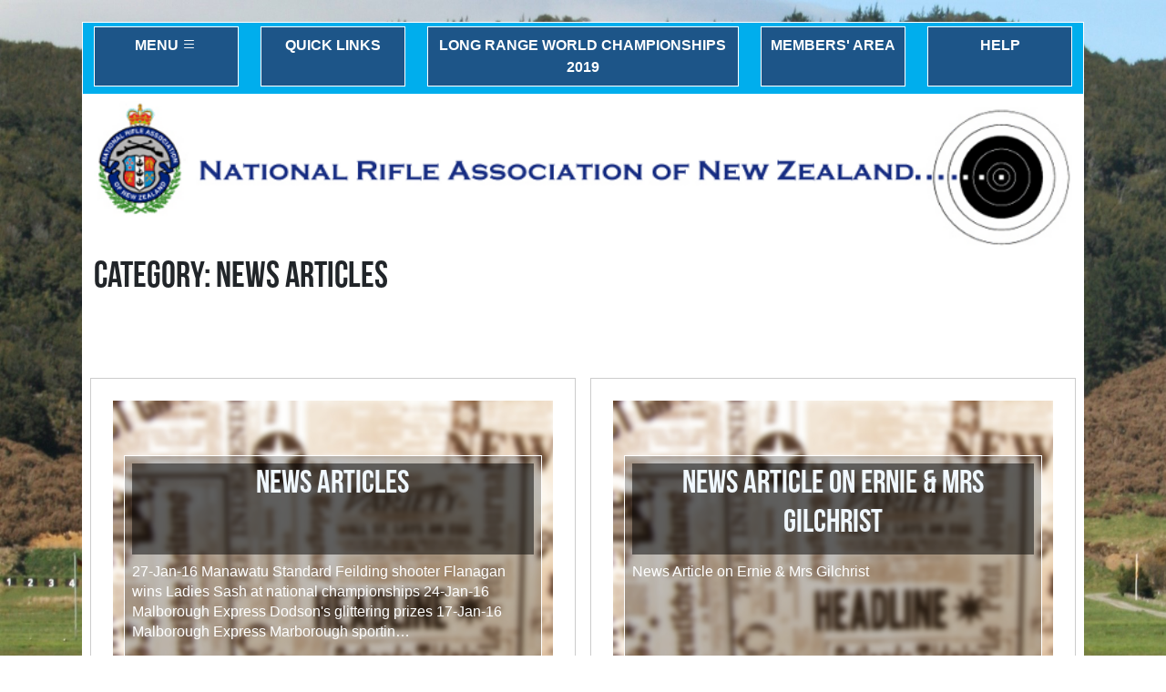

--- FILE ---
content_type: text/html; charset=utf-8
request_url: https://www.nranz.com/news-and-events/media/category/news-articles?start=10
body_size: 6293
content:
<!DOCTYPE html>
<!--[if !IE]><!-->
<html lang="en-US">
<!--<![endif]-->
<!--[if IE 6 ]><html lang="en-US" class="ie ie6"><![endif]-->
<!--[if IE 7 ]><html lang="en-US" class="ie ie7"><![endif]-->
<!--[if IE 8 ]><html lang="en-US" class="ie ie8"><![endif]-->
<head>
	<base href="https://www.nranz.com/"><!--[if lte IE 6]></base><![endif]-->
	<title>Media - Page 2, In category News Articles &raquo; National Rifle Association of New Zealand</title>
	<meta charset="utf-8">
	<meta name="viewport" content="width=device-width, initial-scale=1.0, maximum-scale=1.0, user-scalable=0">
	<meta http-equiv="Content-Type" content="text/html; charset=utf-8">
	<meta name="generator" content="SilverStripe - https://www.silverstripe.org" />
<meta http-equiv="Content-Type" content="text/html; charset=utf-8" />
	<!--[if lt IE 9]>
	<script src="//html5shiv.googlecode.com/svn/trunk/html5.js"></script>
	<![endif]-->
	<link rel="shortcut icon" href="themes/simple/images/favicon.ico" />
	<link rel="stylesheet" href="https://cdn.jsdelivr.net/npm/bootstrap-icons@1.9.1/font/bootstrap-icons.css">
	
<script>
  (function(i,s,o,g,r,a,m){i['GoogleAnalyticsObject']=r;i[r]=i[r]||function(){
  (i[r].q=i[r].q||[]).push(arguments)},i[r].l=1*new Date();a=s.createElement(o),
  m=s.getElementsByTagName(o)[0];a.async=1;a.src=g;m.parentNode.insertBefore(a,m)
  })(window,document,'script','//www.google-analytics.com/analytics.js','ga');

  ga('create', 'UA-40240841-8', 'auto');
  ga('send', 'pageview');

</script>		
<link rel="stylesheet" type="text/css" href="/_resources/themes/nranz5/css/bootstrap.min.css?m=1672210733" />
<link rel="stylesheet" type="text/css" href="/_resources/themes/nranz5/css/screen.css?m=1672615680" />
<link rel="stylesheet" type="text/css" href="/_resources/vendor/silverstripe/blog/client/dist/styles/main.css?m=1668045380" />
</head>

<body class="Blog" dir="ltr" style="background-image: url('/assets/Uploads/nranz-background.JPG')">
    <div class="container-fluid mx-auto my-4 typography" id="sleeve" >

        <!-- start of FridgeMagnets.ss -->
<div class="row py-1 top-menu">
    <div class="col-md-2 mb-2 mb-lg-1">
        <div class=" p-2 text-center text-uppercase top-menu-fridgemagnet" id="buttonMenu">MENU <i class="bi bi-list"></i></div>
    </div>

    <div class="col-md-2 mb-2 mb-lg-1">
        <div class="p-2 text-center text-uppercase top-menu-fridgemagnet" id="buttonQuickLinks">Quick Links</div>
    </div>

    <div class="col-md-4 mb-2 mb-lg-1">
        <div class="p-2 text-center text-uppercase top-menu-fridgemagnet"><a href="https://lrwc2019.nz" title="visit external site" target="_blank">Long Range World Championships 2019</a></div>
    </div>

    <div class="col-md-2  mb-2 mb-lg-1">
        <div class="p-2 text-center text-uppercase top-menu-fridgemagnet"><a href="members-area" title="members' area">Members' Area</a></div>
    </div>

    

    <div class="col-md-2 mb-2 mb-lg-1">
        <div class="p-2 text-center text-uppercase top-menu-fridgemagnet"><a href="help" title="tips to get the most out of this site">Help</a></div>
    </div>
</div>
<!-- end of FridgeMagnets.ss -->

        <!-- start of QuickLinks.ss -->

    <div id="QuickLinksPanel" class="p-4 hidden">
        <div class="row mx-0" id="qlHeader">
            <div class="col-12 col-md-4">
                <h3>Quick Links</h3>
            </div>
        </div>
        <div class="row pt-2 mb-2">
            
                <div class="col-md-3 mb-2">
                    <div class="text-center p-2 quicklink"><a href="/buy-and-sell/">Buy and Sell</a></div>
                </div>
            
                <div class="col-md-3 mb-2">
                    <div class="text-center p-2 quicklink"><a href="/nationals/enter-the-2026-national-championships/">Enter the 2026 National Championships</a></div>
                </div>
            
        </div>
        <div class="row">
            <div class="col-2 offset-md-11">
                <a href="/news-and-events/media/category/news-articles?start=10#" class="btn btn-danger btn-nranz" id="buttonQuickLinksClose">CLOSE</a>
            </div>
        </div>
    </div>

<!-- end of QuickLinks.ss -->


        <div class="row logo">
            <div class="col-12 py-2 text-center">
                <img alt="nranz logo" src="public/_resources/themes/nranz5/images/nra-nz-logo.png" />
            </div>
        </div>

        <div class="vh-100 hidden" id="mainMenu">

    <div class="row mx-0  mb-5" id="menu-close">
        <div class="col-6 py-4" >Close</div>
        <div class="col-6 py-4 text-center"><i class="bi bi-x-circle text-right"></i></div>
    </div>

    <div class="row mx-0">
        <div class="col-12">
    <nav>
        <ul class="mb-4 menu-lv1">
        
            <li>
                
                    <i class="bi bi-plus-circle show-children-link" id="scl-1"></i>
                
                <a class="link" href="/">Home</a>
            
                <ul class="hidden menu-lv2" id="mlv2-1">
                
                    <li><a class="link" href="/home/useful-links/">Useful Links</a></li>
                
                </ul>
                </li>
            
        
            <li>
                
                    <i class="bi bi-plus-circle show-children-link" id="scl-430"></i>
                
                <a class="link" href="/results-2/">Results</a>
            
                <ul class="hidden menu-lv2" id="mlv2-430">
                
                    <li><a class="link" href="/results-2/event-reports/">Results</a></li>
                
                </ul>
                </li>
            
        
            <li>
                
                    <i class="bi bi-plus-circle show-children-link" id="scl-8"></i>
                
                <a class="section" href="/news-and-events/">News &amp; Events</a>
            
                <ul class="hidden menu-lv2" id="mlv2-8">
                
                    <li><a class="link" href="/news-and-events/news/">News</a></li>
                
                    <li><a class="link" href="/news-and-events/shooting-events/">Events</a></li>
                
                    <li><a class="link" href="/news-and-events/obituaries/">Obituaries</a></li>
                
                    <li><a class="current" href="/news-and-events/media/">Media</a></li>
                
                    <li><a class="link" href="/news-and-events/2014-commonwealth-games/">2014 Commonwealth Games</a></li>
                
                    <li><a class="link" href="/news-and-events/2018-commonwealth-games/">2018 Commonwealth Games</a></li>
                
                    <li><a class="link" href="/news-and-events/resources/">Resources</a></li>
                
                </ul>
                </li>
            
        
            <li>
                
                    <i class="bi bi-plus-circle show-children-link" id="scl-9"></i>
                
                <a class="link" href="/organisation/">Organisation</a>
            
                <ul class="hidden menu-lv2" id="mlv2-9">
                
                    <li><a class="link" href="/organisation/history-of-nranz/">History of NRANZ</a></li>
                
                    <li><a class="link" href="/organisation/history-of-the-new-zealand-silver-fern/">History of the New Zealand Silver Fern</a></li>
                
                    <li><a class="link" href="/organisation/office-bearers/">Office Bearers</a></li>
                
                    <li><a class="link" href="/organisation/constitution/">Constitution</a></li>
                
                    <li><a class="link" href="/organisation/distinguished-service/">Distinguished Service</a></li>
                
                    <li><a class="link" href="/organisation/life-members/">Life Members</a></li>
                
                    <li><a class="link" href="/organisation/hall-of-fame/">Hall of Fame</a></li>
                
                    <li><a class="link" href="/organisation/affiliates/">Affiliates</a></li>
                
                </ul>
                </li>
            
        
            <li>
                
                    <i class="bi bi-plus-circle show-children-link" id="scl-10"></i>
                
                <a class="link" href="/shooting/classes-of-shooting/">Shooting</a>
            
                <ul class="hidden menu-lv2" id="mlv2-10">
                
                    <li><a class="link" href="/shooting/getting-started/">Getting Started</a></li>
                
                    <li><a class="link" href="/shooting/classes-of-shooting/">Classes of Shooting</a></li>
                
                    <li><a class="link" href="/shooting/junior-development/">Junior Development</a></li>
                
                    <li><a class="link" href="/shooting/coaching/">Coaching</a></li>
                
                    <li><a class="link" href="/shooting/international-event-calendar/">International Event Calendar</a></li>
                
                    <li><a class="link" href="/shooting/notable-performances/">Notable Performances</a></li>
                
                </ul>
                </li>
            
        
            <li>
                
                    <i class="bi bi-plus-circle show-children-link" id="scl-11"></i>
                
                <a class="link" href="/associations-and-clubs/">Associations &amp; Clubs</a>
            
                <ul class="hidden menu-lv2" id="mlv2-11">
                
                    <li><a class="link" href="/associations-and-clubs/member-clubs/">Member Clubs</a></li>
                
                    <li><a class="link" href="/associations-and-clubs/regional-associations/">Regional Associations</a></li>
                
                    <li><a class="link" href="/associations-and-clubs/mappage/">Shooting Clubs Map</a></li>
                
                    <li><a class="link" href="/associations-and-clubs/regional-and-national-season-programme/">Regional &amp; National season programme</a></li>
                
                </ul>
                </li>
            
        
            <li>
                
                    <i class="bi bi-plus-circle show-children-link" id="scl-12"></i>
                
                <a class="link" href="/rules-and-policy/shooting-rules/">Rules &amp; Policy</a>
            
                <ul class="hidden menu-lv2" id="mlv2-12">
                
                    <li><a class="link" href="/rules-and-policy/shooting-rules/">Shooting Rules</a></li>
                
                    <li><a class="link" href="/rules-and-policy/remit-process-rule-changes/">Remit Process / Rule Changes</a></li>
                
                    <li><a class="link" href="/rules-and-policy/national-handicaps/">National Handicaps</a></li>
                
                    <li><a class="link" href="/rules-and-policy/imports-and-exports/">Imports &amp; Exports</a></li>
                
                    <li><a class="link" href="/rules-and-policy/nz-firearms-license/">Obtaining a Firearms Licence </a></li>
                
                    <li><a class="link" href="/rules-and-policy/national-grading/">National Grading</a></li>
                
                    <li><a class="link" href="/rules-and-policy/downloads/">Downloads</a></li>
                
                    <li><a class="link" href="/rules-and-policy/policy/">Policy</a></li>
                
                </ul>
                </li>
            
        
            <li>
                
                    <i class="bi bi-plus-circle show-children-link" id="scl-13"></i>
                
                <a class="link" href="/nationals/national-championships/">Nationals</a>
            
                <ul class="hidden menu-lv2" id="mlv2-13">
                
                    <li><a class="link" href="/nationals/national-championships/">NRANZ National Championships</a></li>
                
                    <li><a class="link" href="/nationals/2026-national-championships-information/">2026 National Championships Information </a></li>
                
                    <li><a class="link" href="/nationals/radio-frequency-on-seddon-range/">Radio Frequency on Seddon range</a></li>
                
                    <li><a class="link" href="/nationals/ballinger-belt/">Ballinger Belt</a></li>
                
                    <li><a class="link" href="/nationals/enter-the-2026-national-championships/">Enter the 2026 National Championships</a></li>
                
                    <li><a class="link" href="/nationals/2018-national-championship-photo-gallery/">2018 National Championship Photo Gallery</a></li>
                
                    <li><a class="link" href="/nationals/2019-national-championship-photo-gallery/">2019 National Championship Photo Gallery</a></li>
                
                    <li><a class="link" href="/nationals/redbooks/">Redbooks</a></li>
                
                    <li><a class="link" href="/nationals/2020-national-championship-photo-gallery/">2020 National Championship Photo Gallery</a></li>
                
                </ul>
                </li>
            
        
            <li>
                
                    <i class="bi bi-plus-circle show-children-link" id="scl-1014"></i>
                
                <a class="link" href="/history-of-trophy-winners/">History of Trophy Winners</a>
            
                <ul class="hidden menu-lv2" id="mlv2-1014">
                
                    <li><a class="link" href="/history-of-trophy-winners/rifle-challenge-cup/">Rifle Challenge Cup</a></li>
                
                    <li><a class="link" href="/history-of-trophy-winners/dodson-belt/">Dodson Belt</a></li>
                
                    <li><a class="link" href="/history-of-trophy-winners/walley-west-memorial-cup/">Walley West Memorial Cup</a></li>
                
                    <li><a class="link" href="/history-of-trophy-winners/jim-burton-cup/">Jim Burton Cup</a></li>
                
                    <li><a class="link" href="/history-of-trophy-winners/simmonds-cup/">Simmonds Cup</a></li>
                
                    <li><a class="link" href="/history-of-trophy-winners/dawson-shield/">Dawson Shield</a></li>
                
                    <li><a class="link" href="/history-of-trophy-winners/c1-challenge-cup/">C1 Challenge Cup</a></li>
                
                    <li><a class="link" href="/history-of-trophy-winners/islington-cup/">Islington Cup</a></li>
                
                    <li><a class="link" href="/history-of-trophy-winners/sir-john-logan-campbell-shield/">Sir John Logan Campbell Shield</a></li>
                
                    <li><a class="link" href="/history-of-trophy-winners/lady-champion-sash/">Lady Champion Sash</a></li>
                
                    <li><a class="link" href="/history-of-trophy-winners/petone-rifle-club-champion-shield/">Petone Rifle Club Champion Shield</a></li>
                
                    <li><a class="link" href="/history-of-trophy-winners/bapty-shield/">Bapty Shield</a></li>
                
                    <li><a class="link" href="/history-of-trophy-winners/kenning-cup/">Kenning Cup</a></li>
                
                </ul>
                </li>
            
        
            <li>
                
                <a class="link" href="/contact-us/">Contact Us</a>
            
                </li>
            
        
        </ul>
    </nav>
        </div></div>
</div>

        <!--- start of Blog.ss -->


<div class="blog-entry content-container ">

	<article>
		<h1>
			
				Category: News Articles
			
		</h1>

		<div class="content"><p><a href="http://www.stuff.co.nz/sport/other-sports/88421308/australians-claim-12-at-ballinger-belt">&nbsp;</a></p></div>
        <div class="row">

            
                
                    
                        <!-- start of PostSummary.ss -->
<div class="col-12 col-lg-6 p-2 post-summary-block">
    <div class="p-4 post-summary-inner">
        <div class="row mx-0 mb-4">

            
                <div class="col-12 post-summary-content" style="background-image: url(/assets/BlogEntries/wallpaperflare.com_wallpaper.jpg)">
            
                <div class="p-2 post-summary-holder">
                    <div class="mb-2 post-summary-title">
                        <h2 class="text-center">
                            <a href="/news-and-events/media/page-coming-soon/" title="Read more about 'News articles'...">
                                News articles
                            </a>
                        </h2>
                    </div>
                    <div class="col-12 post-summary-text">
                        
                            <p>27-Jan-16
Manawatu Standard
Feilding shooter Flanagan wins Ladies Sash at national championships
24-Jan-16
Malborough Express
Dodson's glittering prizes
17-Jan-16
Malborough Express
Marborough sportin…</p>
                        
                    </div>
                    <div class="col-12">
                        <a href="/news-and-events/media/page-coming-soon/" class="btn btn-secondary btn-nranz">Read More</a>
                    </div>
                </div>
            </div>
        </div>

        <div class="row">
            <div class="col-12">
                <p class="blog-post-meta">
    
        Posted in
        
            <a href="/news-and-events/media/category/news-articles" title="News Articles">News Articles</a>;
        
    

    

    

    Posted
    <a href="/news-and-events/media/archive/2022/10/24">3 years ago</a>

    

    
        3 Minute(s) to read
    
</p>

            </div>
        </div>
    </div>
</div>

<!-- end of PostSummary.ss -->

                    
                        <!-- start of PostSummary.ss -->
<div class="col-12 col-lg-6 p-2 post-summary-block">
    <div class="p-4 post-summary-inner">
        <div class="row mx-0 mb-4">

            
                <div class="col-12 post-summary-content" style="background-image: url(/assets/BlogEntries/wallpaperflare.com_wallpaper.jpg)">
            
                <div class="p-2 post-summary-holder">
                    <div class="mb-2 post-summary-title">
                        <h2 class="text-center">
                            <a href="/news-and-events/media/news-article-on-ernie-and-mrs-gilchrist/" title="Read more about 'News Article on Ernie &amp; Mrs Gilchrist'...">
                                News Article on Ernie &amp; Mrs Gilchrist
                            </a>
                        </h2>
                    </div>
                    <div class="col-12 post-summary-text">
                        
                            <p>News Article on Ernie & Mrs Gilchrist</p>
                        
                    </div>
                    <div class="col-12">
                        <a href="/news-and-events/media/news-article-on-ernie-and-mrs-gilchrist/" class="btn btn-secondary btn-nranz">Read More</a>
                    </div>
                </div>
            </div>
        </div>

        <div class="row">
            <div class="col-12">
                <p class="blog-post-meta">
    
        Posted in
        
            <a href="/news-and-events/media/category/news-articles" title="News Articles">News Articles</a>;
        
    

    

    

    Posted
    <a href="/news-and-events/media/archive/2021/3/2">5 years ago</a>

    

    
        Less than a minute to read
    
</p>

            </div>
        </div>
    </div>
</div>

<!-- end of PostSummary.ss -->

                    
                        <!-- start of PostSummary.ss -->
<div class="col-12 col-lg-6 p-2 post-summary-block">
    <div class="p-4 post-summary-inner">
        <div class="row mx-0 mb-4">

            
                <div class="col-12 post-summary-content" style="background-image: url(/assets/BlogEntries/wallpaperflare.com_wallpaper.jpg)">
            
                <div class="p-2 post-summary-holder">
                    <div class="mb-2 post-summary-title">
                        <h2 class="text-center">
                            <a href="/news-and-events/media/article-john-mclaren/" title="Read more about 'Article - John McLaren'...">
                                Article - John McLaren
                            </a>
                        </h2>
                    </div>
                    <div class="col-12 post-summary-text">
                        
                            <p>https://times-age. co. nz/mclaren-on-target-wins-again/?fbclid=IwAR2w0QNtLNsQZ_AsccNqf0x-IW5_0VCQYFNa88GwPRSCWXBh3hcTqgVB3_Y </p>
                        
                    </div>
                    <div class="col-12">
                        <a href="/news-and-events/media/article-john-mclaren/" class="btn btn-secondary btn-nranz">Read More</a>
                    </div>
                </div>
            </div>
        </div>

        <div class="row">
            <div class="col-12">
                <p class="blog-post-meta">
    
        Posted in
        
            <a href="/news-and-events/media/category/news-articles" title="News Articles">News Articles</a>;
        
    

    
        Tagged
        
            <a href="/news-and-events/media/tag/wairarapa-times-age" title="Wairarapa Times-Age">Wairarapa Times-Age</a>;
        
    

    

    Posted
    <a href="/news-and-events/media/archive/2020/2/13">6 years ago</a>

    

    
        Less than a minute to read
    
</p>

            </div>
        </div>
    </div>
</div>

<!-- end of PostSummary.ss -->

                    
                        <!-- start of PostSummary.ss -->
<div class="col-12 col-lg-6 p-2 post-summary-block">
    <div class="p-4 post-summary-inner">
        <div class="row mx-0 mb-4">

            
                <div class="col-12 post-summary-content" style="background-image: url(/assets/BlogEntries/wallpaperflare.com_wallpaper.jpg)">
            
                <div class="p-2 post-summary-holder">
                    <div class="mb-2 post-summary-title">
                        <h2 class="text-center">
                            <a href="/news-and-events/media/australian-shooters-continue-to-dominate-at-trentham/" title="Read more about 'Australian shooters continue to dominate at Trentham'...">
                                Australian shooters continue to dominate at Trentham
                            </a>
                        </h2>
                    </div>
                    <div class="col-12 post-summary-text">
                        
                            <p>http://www. stuff. co. nz/nz-newspapers/central-north-island/sport/sport-region-6459/110414674/Australian-shooters-continue-to-dominate-at-Trentham </p>
                        
                    </div>
                    <div class="col-12">
                        <a href="/news-and-events/media/australian-shooters-continue-to-dominate-at-trentham/" class="btn btn-secondary btn-nranz">Read More</a>
                    </div>
                </div>
            </div>
        </div>

        <div class="row">
            <div class="col-12">
                <p class="blog-post-meta">
    
        Posted in
        
            <a href="/news-and-events/media/category/news-articles" title="News Articles">News Articles</a>;
        
    

    
        Tagged
        
            <a href="/news-and-events/media/tag/trentham" title="Trentham">Trentham</a>, 
        
            <a href="/news-and-events/media/tag/australia" title="Australia">Australia</a>, 
        
            <a href="/news-and-events/media/tag/stuff-co-nz" title="Stuff.co.nz">Stuff.co.nz</a>;
        
    

    

    Posted
    <a href="/news-and-events/media/archive/2019/2/7">7 years ago</a>

    

    
        Less than a minute to read
    
</p>

            </div>
        </div>
    </div>
</div>

<!-- end of PostSummary.ss -->

                    
                        <!-- start of PostSummary.ss -->
<div class="col-12 col-lg-6 p-2 post-summary-block">
    <div class="p-4 post-summary-inner">
        <div class="row mx-0 mb-4">

            
                <div class="col-12 post-summary-content" style="background-image: url(/assets/BlogEntries/wallpaperflare.com_wallpaper.jpg)">
            
                <div class="p-2 post-summary-holder">
                    <div class="mb-2 post-summary-title">
                        <h2 class="text-center">
                            <a href="/news-and-events/media/2018-ballinger-belt/" title="Read more about '2018 Ballinger Belt'...">
                                2018 Ballinger Belt
                            </a>
                        </h2>
                    </div>
                    <div class="col-12 post-summary-text">
                        
                            <p>https://www. stuff. co. nz/sport/101186045/ballinger-belt-title-back-in-new-zealand-after-tight-final</p>
                        
                    </div>
                    <div class="col-12">
                        <a href="/news-and-events/media/2018-ballinger-belt/" class="btn btn-secondary btn-nranz">Read More</a>
                    </div>
                </div>
            </div>
        </div>

        <div class="row">
            <div class="col-12">
                <p class="blog-post-meta">
    
        Posted in
        
            <a href="/news-and-events/media/category/news-articles" title="News Articles">News Articles</a>, 
        
            <a href="/news-and-events/news/category/ballinger-belt" title="Ballinger Belt">Ballinger Belt</a>;
        
    

    

    

    Posted
    <a href="/news-and-events/media/archive/2018/2/5">8 years ago</a>

    
        by

        
            
            
            
                <a href="/news-and-events/media/profile/helen-morgan-1">Helen Morgan</a>
            
        
    

    
        Less than a minute to read
    
</p>

            </div>
        </div>
    </div>
</div>

<!-- end of PostSummary.ss -->

                    
                        <!-- start of PostSummary.ss -->
<div class="col-12 col-lg-6 p-2 post-summary-block">
    <div class="p-4 post-summary-inner">
        <div class="row mx-0 mb-4">

            
                <div class="col-12 post-summary-content" style="background-image: url(/assets/BlogEntries/wallpaperflare.com_wallpaper.jpg)">
            
                <div class="p-2 post-summary-holder">
                    <div class="mb-2 post-summary-title">
                        <h2 class="text-center">
                            <a href="/news-and-events/media/2017-ballinger-belt-article/" title="Read more about '2017 Ballinger Belt Article'...">
                                2017 Ballinger Belt Article
                            </a>
                        </h2>
                    </div>
                    <div class="col-12 post-summary-text">
                        
                            <p>http://www. stuff. co. nz/sport/other-sports/88421308/australians-claim-12-at-ballinger-belt</p>
                        
                    </div>
                    <div class="col-12">
                        <a href="/news-and-events/media/2017-ballinger-belt-article/" class="btn btn-secondary btn-nranz">Read More</a>
                    </div>
                </div>
            </div>
        </div>

        <div class="row">
            <div class="col-12">
                <p class="blog-post-meta">
    
        Posted in
        
            <a href="/news-and-events/media/category/news-articles" title="News Articles">News Articles</a>, 
        
            <a href="/news-and-events/news/category/ballinger-belt" title="Ballinger Belt">Ballinger Belt</a>;
        
    

    

    

    Posted
    <a href="/news-and-events/media/archive/2017/1/15">9 years ago</a>

    

    
        Less than a minute to read
    
</p>

            </div>
        </div>
    </div>
</div>

<!-- end of PostSummary.ss -->

                    
                        <!-- start of PostSummary.ss -->
<div class="col-12 col-lg-6 p-2 post-summary-block">
    <div class="p-4 post-summary-inner">
        <div class="row mx-0 mb-4">

            
                <div class="col-12 post-summary-content" style="background-image: url(/assets/BlogEntries/wallpaperflare.com_wallpaper.jpg)">
            
                <div class="p-2 post-summary-holder">
                    <div class="mb-2 post-summary-title">
                        <h2 class="text-center">
                            <a href="/news-and-events/media/taranaki-looking-for-new-range/" title="Read more about 'Taranaki Looking for New Range'...">
                                Taranaki Looking for New Range
                            </a>
                        </h2>
                    </div>
                    <div class="col-12 post-summary-text">
                        
                            <p>Article on Taranaki looking for new range</p>
                        
                    </div>
                    <div class="col-12">
                        <a href="/news-and-events/media/taranaki-looking-for-new-range/" class="btn btn-secondary btn-nranz">Read More</a>
                    </div>
                </div>
            </div>
        </div>

        <div class="row">
            <div class="col-12">
                <p class="blog-post-meta">
    
        Posted in
        
            <a href="/news-and-events/media/category/news-articles" title="News Articles">News Articles</a>;
        
    

    
        Tagged
        
            <a href="/news-and-events/media/tag/taranaki" title="Taranaki">Taranaki</a>;
        
    

    

    Posted
    <a href="/news-and-events/media/archive/2016/4/22">10 years ago</a>

    
        by

        
            
            
            
                <a href="/news-and-events/media/profile/helen-morgan-1">Helen Morgan</a>
            
        
    

    
        Less than a minute to read
    
</p>

            </div>
        </div>
    </div>
</div>

<!-- end of PostSummary.ss -->

                    
                        <!-- start of PostSummary.ss -->
<div class="col-12 col-lg-6 p-2 post-summary-block">
    <div class="p-4 post-summary-inner">
        <div class="row mx-0 mb-4">

            
                <div class="col-12 post-summary-content" style="background-image: url(/assets/BlogEntries/news-background-v2.jpg)">
            
                <div class="p-2 post-summary-holder">
                    <div class="mb-2 post-summary-title">
                        <h2 class="text-center">
                            <a href="/news-and-events/news/palatchie-targets-more-success/" title="Read more about 'Palatchie targets more success'...">
                                Palatchie targets more success
                            </a>
                        </h2>
                    </div>
                    <div class="col-12 post-summary-text">
                        
                            <p>Wonderful article on Brad Palatchie.  

http://www. stuff. co. nz/marlborough-express/sport/72555030/palatchie-targets-more-success</p>
                        
                    </div>
                    <div class="col-12">
                        <a href="/news-and-events/news/palatchie-targets-more-success/" class="btn btn-secondary btn-nranz">Read More</a>
                    </div>
                </div>
            </div>
        </div>

        <div class="row">
            <div class="col-12">
                <p class="blog-post-meta">
    
        Posted in
        
            <a href="/news-and-events/media/category/news-articles" title="News Articles">News Articles</a>, 
        
            <a href="/news-and-events/news/category/matches" title="Matches">Matches</a>;
        
    

    

    

    Posted
    <a href="/news-and-events/news/archive/2015/9/30">10 years ago</a>

    

    
        Less than a minute to read
    
</p>

            </div>
        </div>
    </div>
</div>

<!-- end of PostSummary.ss -->

                    
                        <!-- start of PostSummary.ss -->
<div class="col-12 col-lg-6 p-2 post-summary-block">
    <div class="p-4 post-summary-inner">
        <div class="row mx-0 mb-4">

            
                <div class="col-12 post-summary-content" style="background-image: url(/assets/BlogEntries/news-background-v2.jpg)">
            
                <div class="p-2 post-summary-holder">
                    <div class="mb-2 post-summary-title">
                        <h2 class="text-center">
                            <a href="/news-and-events/news/article-on-charlotte/" title="Read more about 'Article on Charlotte Flanagan in DomPost'...">
                                Article on Charlotte Flanagan in DomPost
                            </a>
                        </h2>
                    </div>
                    <div class="col-12 post-summary-text">
                        
                            <p>Follow the link to a wonderful article on Charlotte Flanagan. http://www. stuff. co. nz/dominion-post/sport/71460716/charlotte-flanagan-wins-american-longrange-junior-shooting-title</p>
                        
                    </div>
                    <div class="col-12">
                        <a href="/news-and-events/news/article-on-charlotte/" class="btn btn-secondary btn-nranz">Read More</a>
                    </div>
                </div>
            </div>
        </div>

        <div class="row">
            <div class="col-12">
                <p class="blog-post-meta">
    
        Posted in
        
            <a href="/news-and-events/media/category/news-articles" title="News Articles">News Articles</a>;
        
    

    
        Tagged
        
            <a href="/news-and-events/news/tag/seddon-range" title="Seddon Range">Seddon Range</a>;
        
    

    

    Posted
    <a href="/news-and-events/news/archive/2015/8/26">10 years ago</a>

    

    
        Less than a minute to read
    
</p>

            </div>
        </div>
    </div>
</div>

<!-- end of PostSummary.ss -->

                    
                        <!-- start of PostSummary.ss -->
<div class="col-12 col-lg-6 p-2 post-summary-block">
    <div class="p-4 post-summary-inner">
        <div class="row mx-0 mb-4">

            
                <div class="col-12 post-summary-content" style="background-image: url(/assets/BlogEntries/news-background-v2.jpg)">
            
                <div class="p-2 post-summary-holder">
                    <div class="mb-2 post-summary-title">
                        <h2 class="text-center">
                            <a href="/news-and-events/news/ross-geange-third-national-tittle/" title="Read more about 'Ross Geange Third National Tittle'...">
                                Ross Geange Third National Tittle
                            </a>
                        </h2>
                    </div>
                    <div class="col-12 post-summary-text">
                        
                            <p>Great article by Ben Strang of the Waikato Times.</p>
                        
                    </div>
                    <div class="col-12">
                        <a href="/news-and-events/news/ross-geange-third-national-tittle/" class="btn btn-secondary btn-nranz">Read More</a>
                    </div>
                </div>
            </div>
        </div>

        <div class="row">
            <div class="col-12">
                <p class="blog-post-meta">
    
        Posted in
        
            <a href="/news-and-events/media/category/news-articles" title="News Articles">News Articles</a>, 
        
            <a href="/news-and-events/news/category/matches" title="Matches">Matches</a>;
        
    

    
        Tagged
        
            <a href="/news-and-events/media/tag/results" title="Results">Results</a>;
        
    

    

    Posted
    <a href="/news-and-events/news/archive/2014/8/28">11 years ago</a>

    

    
        Less than a minute to read
    
</p>

            </div>
        </div>
    </div>
</div>

<!-- end of PostSummary.ss -->

                    
                        <!-- start of PostSummary.ss -->
<div class="col-12 col-lg-6 p-2 post-summary-block">
    <div class="p-4 post-summary-inner">
        <div class="row mx-0 mb-4">

            
                <div class="col-12 post-summary-content" style="background-image: url(/assets/BlogEntries/news-background-v2.jpg)">
            
                <div class="p-2 post-summary-holder">
                    <div class="mb-2 post-summary-title">
                        <h2 class="text-center">
                            <a href="/news-and-events/news/comm-games-newspaper-article/" title="Read more about 'Comm Games Newspaper Article'...">
                                Comm Games Newspaper Article
                            </a>
                        </h2>
                    </div>
                    <div class="col-12 post-summary-text">
                        
                            <p>NZ shooters have proud tradition to upholdby MARK GEENTY

Click here to read.</p>
                        
                    </div>
                    <div class="col-12">
                        <a href="/news-and-events/news/comm-games-newspaper-article/" class="btn btn-secondary btn-nranz">Read More</a>
                    </div>
                </div>
            </div>
        </div>

        <div class="row">
            <div class="col-12">
                <p class="blog-post-meta">
    
        Posted in
        
            <a href="/news-and-events/news/category/news" title="News">News</a>, 
        
            <a href="/news-and-events/media/category/news-articles" title="News Articles">News Articles</a>;
        
    

    
        Tagged
        
            <a href="/news-and-events/news/tag/commonwealth-games" title="Commonwealth Games">Commonwealth Games</a>;
        
    

    

    Posted
    <a href="/news-and-events/news/archive/2014/8/27">11 years ago</a>

    

    
        Less than a minute to read
    
</p>

            </div>
        </div>
    </div>
</div>

<!-- end of PostSummary.ss -->

                    
                
            
		</div>
	</article>

	
	

	
		


	<p class="pagination">
		
			<a class="prev" href="/news-and-events/media/category/news-articles?start=0">&larr;</a>
		

		
			
				
					<a href="/news-and-events/media/category/news-articles?start=0">1</a>
				
			
		
			
				<span>2</span>
			
		

		
	</p>


	
</div>



<!--- end of Blog.ss -->

        <!-- start of Footer.ss -->
<div class="row">
    <div class="col-12">
        <footer>
            <h3>We thank our sponsors</h3>
            <div class="row" id="sponsorLogoBlock">

                
                    <div class="col-md-3 m-2 p-2 sponsor-logo">
                        
                            <a href="http://www.taitmobilewellington.co.nz" title="The leading mobile radio supplier and installer in the Wgtn" target="_blank">
                                <div class="p-4 sponsor-logo-inner" >
                                    <img alt="Tait Communications" class="img-fluid" src="/assets/SponsorLogos/Tait-Communications.png">
                                </div>
                            </a>
                        
                    </div>
                
                    <div class="col-md-3 m-2 p-2 sponsor-logo">
                        
                            <div class="p-4 sponsor-logo-inner">
                                <img alt="" class="img-fluid" src="">
                            </div>
                        
                    </div>
                
                    <div class="col-md-3 m-2 p-2 sponsor-logo">
                        
                            <div class="p-4 sponsor-logo-inner">
                                <img alt="blue mountains logging advert" class="img-fluid" src="/assets/SponsorLogos/blue-mountains-logging-advert.jpg">
                            </div>
                        
                    </div>
                
                    <div class="col-md-3 m-2 p-2 sponsor-logo">
                        
                            <a href="http://steveswholesalenz.com/uber_2/index.php" title="NZ Agent for Hornady " target="_blank">
                                <div class="p-4 sponsor-logo-inner" >
                                    <img alt="Steves wholesalers2" class="img-fluid" src="/assets/SponsorLogos/Steves-wholesalers2.jpg">
                                </div>
                            </a>
                        
                    </div>
                
                    <div class="col-md-3 m-2 p-2 sponsor-logo">
                        
                            <a href="http://www.hamertons.co.nz/" title="The largest law firm in the Eastern Bay of Plenty." target="_blank">
                                <div class="p-4 sponsor-logo-inner" >
                                    <img alt="Hammertons Logo" class="img-fluid" src="/assets/SponsorLogos/Hammertons-Logo.png">
                                </div>
                            </a>
                        
                    </div>
                
                    <div class="col-md-3 m-2 p-2 sponsor-logo">
                        
                            <div class="p-4 sponsor-logo-inner">
                                <img alt="" class="img-fluid" src="">
                            </div>
                        
                    </div>
                
                    <div class="col-md-3 m-2 p-2 sponsor-logo">
                        
                            <a href="https://dimars.com.ua/" title="Dima Rifle Systems" target="_blank">
                                <div class="p-4 sponsor-logo-inner" >
                                    <img alt="" class="img-fluid" src="">
                                </div>
                            </a>
                        
                    </div>
                
            </div>
        </footer>
        <div class="row credits">
            <div class="col-12">
                <p>Copyright &copy; 2025 NRANZ | powered by <a href="http://www.silverstripe.org" target="_blank">Silverstripe</a> | website by <a href="https://www.riobravo.co.nz/portfolio" target="_clank" title="View our portfolio">Rio Bravo Consulting</a></p>
            </div>
        </div>
    </div>
</div>
<!-- end of Footer.ss -->

    </div>

<script type="application/javascript" src="//code.jquery.com/jquery-3.6.1.min.js"></script>
<script type="application/javascript" src="/_resources/themes/nranz5/js/jQuery.3.6.1.js?m=1672210733"></script>
<script type="application/javascript" src="/_resources/themes/nranz5/js/bootstrap.bundle.min.js?m=1672210733"></script>
<script type="application/javascript" src="/_resources/themes/nranz5/js/nranz.js?m=1672210733"></script>
<script type="application/javascript" src="/_resources/app/js/lightbox.js?m=1672210184"></script>
<script type="application/javascript">//<![CDATA[
(function($) {
                $(document).ready(function(){
                    jQuery('.flexslider').each(function(index){

                         if(jQuery('.fs-carousel').eq(index).length) {
                             jQuery('.fs-carousel').eq(index).flexslider({
                                slideshow: false,
                                animation: 'slide',
                                animationLoop: false,
                                controlNav: false,
                                directionNav: false,
                                prevText: '',
                                nextText: '',
                                pausePlay: false,
                                asNavFor: '.flexslider:eq('+index+')',
                                minItems: 0,
                                maxItems: 0,
                                move: 0,
                                itemWidth: 100,
                                itemMargin: 10
                              });
                         }

                        if(jQuery('.flexslider').eq(index).length){
                            jQuery('.flexslider').eq(index).flexslider({
                                slideshow: false,
                                animation: 'slide',
                                animationLoop: false,
                                controlNav: false,
                                directionNav: false,
                                prevText: '',
                                nextText: '',
                                pauseOnAction: true,
                                pauseOnHover: true,
                                
                                start: function(slider){
                                  $('body').removeClass('loading');
                                },
                                before: function(){},
                                after: function(){},
                                slideshowSpeed: 7000
                            });
                        }
                    })
                });
            }(jQuery));
//]]></script>
</body>
</html>


--- FILE ---
content_type: text/css
request_url: https://www.nranz.com/_resources/themes/nranz5/css/screen.css?m=1672615680
body_size: 8208
content:
html{height:100%}html body{height:100%;background-size:cover;background-position:top left;background-attachment:fixed}html body .btn-nranz{border-radius:0;color:#FFF}html body #mainMenu{position:fixed;background-color:#1D5588;z-index:1000;top:0;left:0;overflow:auto}html body #mainMenu #menu-close{background-color:#FF0000;color:#FFF;cursor:pointer;font-size:1.75rem}html body #mainMenu #menu-close:hover{background-color:#c90707}html body #mainMenu .menu-lv1{list-style:none;margin:0}html body #mainMenu .menu-lv1 li{margin-bottom:1rem}html body #mainMenu .menu-lv1 li .show-children-link{color:blanchedalmond;cursor:pointer;font-size:1rem;padding-right:0.5rem}html body #mainMenu .menu-lv1 li a{font-size:1.15rem;font-weight:bold;color:#FFF}html body #mainMenu .menu-lv1 li .menu-lv2{list-style:none;margin-left:3rem;margin-top:0.5rem;width:80%}html body #mainMenu .menu-lv1 li .menu-lv2 li{margin-bottom:0.5rem}html body #mainMenu .menu-lv1 li .menu-lv2 li a{color:#FFF;font-size:1rem}html body #sleeve{background-color:#FFF;border:1px solid #FFF;width:86%;overflow-x:auto}html body #sleeve .top-menu{background-color:#00AEED}html body #sleeve .top-menu .top-menu-fridgemagnet{background-color:#1D5588;border:1px solid #FFF;color:white;cursor:pointer;font-weight:bold;height:100%}html body #sleeve .top-menu .top-menu-fridgemagnet a{color:#FFFFFF}html body #sleeve .top-menu .top-menu-fridgemagnet:hover{background-image:linear-gradient(#0080f8, #1D5588)}html body #sleeve #searchFormBox h3{margin-bottom:0.5rem}html body #sleeve #searchFormBox input{margin-bottom:0.25rem;width:100%}html body #sleeve #searchFormBox .action{border:1px solid;border-radius:0;width:100%}html body #sleeve #QuickLinksPanel{background-color:#1D5588;left:0;position:absolute;top:0;width:100%}html body #sleeve #QuickLinksPanel #qlHeader{border-bottom:1px solid white}html body #sleeve #QuickLinksPanel #qlHeader h3{color:white;font-size:2.5rem}html body #sleeve #QuickLinksPanel .quicklink{background-color:white}html body #sleeve .Page #contentLeft #membersAreaLinksBlock{background-color:#00AEED}html body #sleeve .Page #contentLeft #membersAreaLinksBlock ul{list-style:none;margin:0}html body #sleeve .Page #contentLeft #membersAreaLinksBlock ul li{margin-bottom:1rem}html body #sleeve .Page #contentLeft #membersAreaLinksBlock ul li a{color:#FFFFFF;font-size:1.15rem;line-height:1.5rem}html body #sleeve .Page #rightColumn .social-media-links{list-style:none;margin:0}html body #sleeve .Page #rightColumn .social-media-links .social-media-link{color:#1D5588}html body #sleeve .post-summary-block .post-summary-inner{border:1px solid #CCC}html body #sleeve .post-summary-block .post-summary-inner .post-summary-content{background-color:#186398;background-size:cover;background-repeat:no-repeat;height:400px}html body #sleeve .post-summary-block .post-summary-inner .post-summary-content .post-summary-holder{background-color:rgba(0,0,0,0.25);border:1px solid white;display:block;position:relative;top:15%}html body #sleeve .post-summary-block .post-summary-inner .post-summary-content .post-summary-holder .post-summary-title{background:rgba(0,0,0,0.5);height:100px}html body #sleeve .post-summary-block .post-summary-inner .post-summary-content .post-summary-holder .post-summary-title a{color:aliceblue}html body #sleeve .post-summary-block .post-summary-inner .post-summary-content .post-summary-holder .post-summary-text{height:120px;color:#FFF}html body #sleeve .post-summary-block .post-summary-inner .post-summary-content .post-summary-holder:hover{background-color:rgba(0,0,0,0.5)}html body #sleeve .post-summary-block .post-summary-inner .blog-post-meta .tag-holder{height:50px}html body #sleeve .post-summary-block .post-summary-inner p.posted{margin-bottom:0}html body #sleeve .event-summary .event-summary-inner h3{line-height:1.75rem;margin-bottom:0}html body #sleeve .carousel-caption{background-color:rgba(0,0,0,0.5);left:0;right:0;width:100%}html body #sleeve .event-image{background-color:#ffc107;height:196px;background-size:cover;background-repeat:no-repeat}html body #sleeve .upcoming-event-overlay{background:rgba(0,0,0,0.75);color:aliceblue;text-align:center;position:relative;bottom:-1px;font-family:"Bebas Neue", Arial, Helvetica, sans-serif}html body #sleeve .gallery-image{height:300px;background-size:cover;background-repeat:no-repeat;cursor:pointer}html body #sleeve footer{background-image:linear-gradient(#00AEED, #1D5588, #1D5588);margin-left:-12px;margin-right:-12px;padding:2rem}html body #sleeve footer h3{color:white}html body #sleeve footer .sponsor-logo{border:1px solid #CCC}html body #sleeve footer .sponsor-logo .sponsor-logo-inner{background-color:white;height:276px}html body #sleeve .credits{background-color:#1D5588}html body #sleeve .credits p{color:#fff;font-size:small;margin-bottom:0}.hidden{display:none}@media screen and (max-width: 576px){html body #sleeve .post-summary-block .post-summary-inner .post-summary-content{height:100%;padding-top:1rem;padding-bottom:1rem}html body #sleeve .post-summary-block .post-summary-inner .post-summary-content .post-summary-holder{top:15%}html body #sleeve .post-summary-block .post-summary-inner .post-summary-content .post-summary-holder .post-summary-title{height:unset}html body #sleeve .post-summary-block .post-summary-inner .post-summary-content .post-summary-holder .post-summary-text{height:unset}html body #sleeve .post-summary-block .post-summary-inner .blog-post-meta .tag-holder{height:unset}html body #sleeve .event-summary .event-summary-inner h3{line-height:1.75rem;margin-bottom:0}html body #sleeve .carousel-caption{background-color:rgba(0,0,0,0.5);left:0;right:0;width:100%}html body #sleeve footer .sponsor-logo{border:1px solid #CCC}html body #sleeve footer .sponsor-logo .sponsor-logo-inner{background-color:white;height:276px}}@font-face{font-family:'postamt';src:url("../fonts/postamt-webfont.eot");src:url("../fonts/postamt-webfont.eot?#iefix") format("embedded-opentype"),url("../fonts/postamt-webfont.woff2") format("woff2"),url("../fonts/postamt-webfont.woff") format("woff"),url("../fonts/postamt-webfont.ttf") format("truetype"),url("../fonts/postamt-webfont.svg#postamtregular") format("svg");font-weight:normal;font-style:normal}@font-face{font-family:'BebasNeue';src:url("../fonts/BebasNeue.eot?") format("eot"),url("../fonts/BebasNeue.woff") format("woff"),url("../fonts/BebasNeue.ttf") format("truetype");font-weight:normal;font-style:normal}.typography *{font-family:Arial, Helvetica, sans-serif}.typography * p{font-size:1rem;line-height:1.4rem;margin-bottom:1.5rem}.typography * p.smallprint{font-size:0.75rem;line-height:1rem;margin-bottom:1rem}.typography * a{color:palevioletred;font-family:inherit;text-decoration:none}.typography * h1,.typography * h2{font-family:'BebasNeue', sans-serif}.typography * h1{font-size:40px;font-weight:normal;margin-bottom:34px;text-transform:uppercase}.typography * h2{font-size:36px;font-weight:normal;margin-bottom:30px}.typography * h3{color:#7F7F7F;font-family:"Bebas Neue", Arial, Helvetica, sans-serif;font-size:24px;font-weight:normal;line-height:34px;margin-bottom:26px}.typography * h4{font-family:"Bebas Neue", Arial, Helvetica, sans-serif;font-size:1.5rem;font-weight:normal;line-height:22px;margin-bottom:16px}.typography * ul{list-style-type:square;margin:0 0 9px 25px;padding:0}.typography * ol{list-style-type:decimal;margin:0 0 9px 25px;padding:0}.typography * table{margin-bottom:2rem;width:100%}.typography * table tr td{border:1px solid #ccc;font-size:1rem;line-height:1.25rem;padding:0.25rem;vertical-align:top}.typography * .caption{color:#666666;font-size:12px;font-style:italic}.typography * ul li,.typography * ol li{font-size:14px;line-height:18px}.typography * .withBorder{border:1px solid #CCCCCC}.typography * .smallFontTable tr td{border:1px solid #ccc;font-size:11px;padding:3px}.typography * .text-md-right,.typography * .text-right{text-align:right}.typography * img{width:100%;height:auto}.form-box{border:1px solid #CCC}.form-group{margin-bottom:1rem}.mandatory{color:#FF0000;font-weight:bold}.good{background-color:green}.bad{background-color:red}.good,.bad{color:white;padding:1rem}#champEntryForm_showChampEntryForm_EntryClass{list-style:none}.champsEntryFormBlock{border:1px solid #00AEED;padding:1rem}.hiddenCaptcha{display:none}


--- FILE ---
content_type: text/css
request_url: https://www.nranz.com/_resources/vendor/silverstripe/blog/client/dist/styles/main.css?m=1668045380
body_size: 3873
content:
.no-sidebar .content-container.size3of4{width:75%}.blog-entry .post-image img{width:98.75%}.blog-sidebar .WidgetHolder ul{margin-left:0}.blog-sidebar .WidgetHolder ul li,ul.blogTagCloud{list-style-type:none}ul.blogTagCloud{clear:both}ul.blogTagCloud li{float:left;display:inline;padding-right:8px}ul.blogTagCloud li a span{float:left;line-height:30px;text-align:center;padding:0}ul.blogTagCloud .tagCount10{font-size:26pt}ul.blogTagCloud .tagCount9{font-size:24pt}ul.blogTagCloud .tagCount8{font-size:22pt}ul.blogTagCloud .tagCount7{font-size:20pt}ul.blogTagCloud .tagCount6{font-size:18pt}ul.blogTagCloud .tagCount5{font-size:16pt}ul.blogTagCloud .tagCount4{font-size:14pt}ul.blogTagCloud .tagCount3{font-size:12pt}ul.blogTagCloud .tagCount2{font-size:10pt}ul.blogTagCloud .tagCount1{font-size:8pt}#FeaturedImage .middleColumn{clear:none;float:left}.has-panel .cms-content-tools.blog-admin-sidebar{width:280px;border-right:0;border-left:1px solid #c0c0c2;position:absolute!important;right:0;top:0;height:100%}.has-panel .cms-content-tools.blog-admin-sidebar .cms-panel-toggle a{text-align:left;margin:0}.has-panel .cms-content-tools.blog-admin-sidebar .cms-panel-toggle.south{border-top:1px solid #aaa}.has-panel .cms-content-tools.blog-admin-sidebar~.blog-admin-outer{width:100%;padding-right:280px;position:absolute;height:100%;overflow-y:hidden;overflow-x:hidden;-webkit-box-sizing:border-box;box-sizing:border-box}.has-panel .cms-content-tools.blog-admin-sidebar~.blog-admin-outer>.ss-tabset{position:relative;overflow:auto;height:100%;width:100%}.has-panel .cms-content-tools.blog-admin-sidebar~.blog-admin-outer>.ss-tabset #Title label{float:none}.has-panel .cms-content-tools.blog-admin-sidebar~.blog-admin-outer>.ss-tabset #Title .middleColumn,.has-panel .cms-content-tools.blog-admin-sidebar~.blog-admin-outer>.ss-tabset #Title input{width:100%;max-width:100%;margin-left:0}.has-panel .cms-content-tools.blog-admin-sidebar .cms-content-view>.field+.field{margin-top:10px}.has-panel .cms-content-tools.blog-admin-sidebar .cms-content-view>.field.urlsegment .preview{padding-top:0;line-height:25px}.has-panel .cms-content-tools.blog-admin-sidebar .cms-content-view>.field.urlsegment .edit{float:right}.has-panel .cms-content-tools.blog-admin-sidebar .cms-content-view>.field.datetime>.middleColumn>.date{width:60%}.has-panel .cms-content-tools.blog-admin-sidebar .cms-content-view>.field.datetime>.middleColumn>.time{width:36%;float:right}.has-panel .cms-content-tools.blog-admin-sidebar .cms-content-view>.field.datetime>.middleColumn .middleColumn,.has-panel .cms-content-tools.blog-admin-sidebar .cms-content-view>.field.datetime>.middleColumn input{width:100%}.has-panel .cms-content-tools.blog-admin-sidebar.collapsed~.blog-admin-outer{padding-right:41px}.has-panel .cms-content-tools.blog-admin-sidebar.collapsed~.blog-admin-outer #Root_Main{margin-right:15px}.has-panel .cms-content-tools.blog-admin-sidebar.cms-content-tools .cms-panel-content{width:auto}.toggle-description{display:inline-block;font-size:1.2rem;width:20px;height:20px;margin-top:1px;cursor:pointer}.middleColumn.toggle-description-correct-middle{margin-left:0;float:left;width:416px}.tab-content .field p.toggle-description-correct-right{display:inline-block;margin-left:0;padding-left:0;clear:none;float:left}.description.toggle-description-correct-description{width:416px;padding:12px 0}.custom-summary .ui-accordion-content,.custom-summary .ui-accordion-content .field{padding:0}.custom-summary .ui-icon-triangle-1-e{background-position:-16px -128px}.cms table.ss-gridfield-table tr td.MergeAction{width:225px}.cms table.ss-gridfield-table tr td.MergeAction a{display:block;height:100%;width:100%}.cms table.ss-gridfield-table tr td.MergeAction select{width:150px}.blog-cms-categorisation .toolbar--content{margin-top:0}.blog-cms-categorisation .MergeActionReveal:after{content:"@";font-family:silverstripe;display:inline-block;position:relative;margin-left:10px;top:3px}.blog-cms-categorisation .blog-merge-action{margin-top:5px}

--- FILE ---
content_type: text/plain
request_url: https://www.google-analytics.com/j/collect?v=1&_v=j102&a=1751208046&t=pageview&_s=1&dl=https%3A%2F%2Fwww.nranz.com%2Fnews-and-events%2Fmedia%2Fcategory%2Fnews-articles%3Fstart%3D10&ul=en-us%40posix&dt=Media%20-%20Page%202%2C%20In%20category%20News%20Articles%20%C2%BB%20National%20Rifle%20Association%20of%20New%20Zealand&sr=1280x720&vp=1280x720&_u=IEBAAEABAAAAACAAI~&jid=1827438588&gjid=471620145&cid=755154968.1765033360&tid=UA-40240841-8&_gid=1929121962.1765033360&_r=1&_slc=1&z=639257101
body_size: -449
content:
2,cG-61RK99MN0M

--- FILE ---
content_type: application/javascript
request_url: https://www.nranz.com/_resources/themes/nranz5/js/nranz.js?m=1672210733
body_size: 1277
content:
;(function($) {

    $(".show-children-link").on("click", function (e){

        e.preventDefault();

        $id = $(this).attr("id").substr(4);

        if($(this).hasClass("bi-plus-circle")){
            $(this).removeClass("bi-plus-circle");
            $(this).addClass("bi-dash-circle");
        }
        else{
            $(this).removeClass("bi-dash-circle");
            $(this).addClass("bi-plus-circle");
        }

        if($("#mlv2-" + $id).hasClass("hidden")){
            $("#mlv2-" + $id).removeClass("hidden");
        }
        else{
            $("#mlv2-" + $id).addClass("hidden");
        }

    });

    $("#buttonQuickLinks").on('click', function(){
        ShowOrHideQuicklinks();
    });

    $("#buttonQuickLinksClose").on('click', function(){
        ShowOrHideQuicklinks();
    });

    $("#buttonMenu").on('click', function(){
        ShowOrHideMenu();
    });

    $("#menu-close").on('click', function(){
        ShowOrHideMenu();
    });

    function ShowOrHideMenu(){
        if($("#mainMenu").hasClass("hidden")){
            $("#mainMenu").removeClass("hidden");
        }
        else{
            $("#mainMenu").addClass("hidden");
        }
    }

    function ShowOrHideQuicklinks(){
        if($("#QuickLinksPanel").hasClass("hidden")){
            $("#QuickLinksPanel").removeClass("hidden");
        }
        else{
            $("#QuickLinksPanel").addClass("hidden");
        }
    }
})(jQuery.noConflict());

